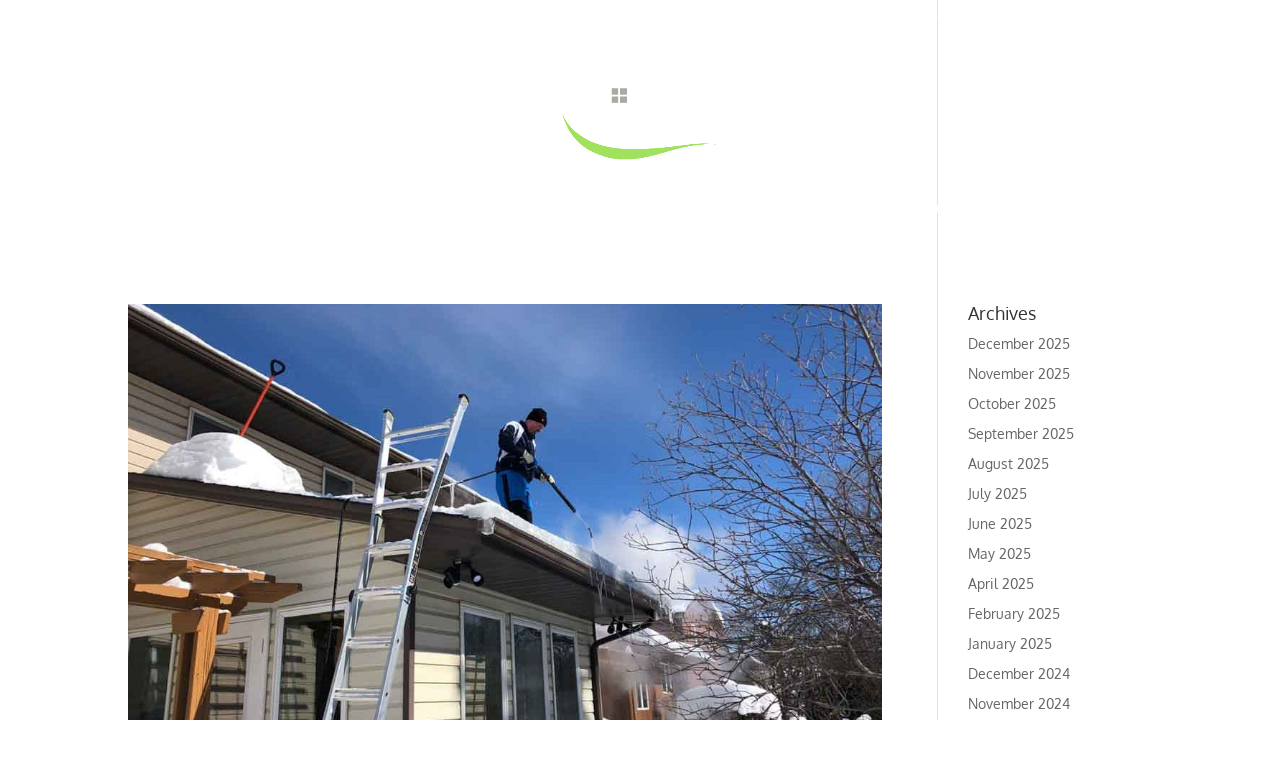

--- FILE ---
content_type: text/html; charset=UTF-8
request_url: https://weathersafeinc.com/tag/roof-collapse/
body_size: 10827
content:
<!DOCTYPE html>
<html lang="en-US">
<head>
	<meta charset="UTF-8" />
<meta http-equiv="X-UA-Compatible" content="IE=edge">
	<link rel="pingback" href="https://weathersafeinc.com/xmlrpc.php" />

	<script type="text/javascript">
		document.documentElement.className = 'js';
	</script>

	<link rel="preconnect" href="https://fonts.gstatic.com" crossorigin /><meta name='robots' content='index, follow, max-image-preview:large, max-snippet:-1, max-video-preview:-1' />
<script type="text/javascript">
			let jqueryParams=[],jQuery=function(r){return jqueryParams=[...jqueryParams,r],jQuery},$=function(r){return jqueryParams=[...jqueryParams,r],$};window.jQuery=jQuery,window.$=jQuery;let customHeadScripts=!1;jQuery.fn=jQuery.prototype={},$.fn=jQuery.prototype={},jQuery.noConflict=function(r){if(window.jQuery)return jQuery=window.jQuery,$=window.jQuery,customHeadScripts=!0,jQuery.noConflict},jQuery.ready=function(r){jqueryParams=[...jqueryParams,r]},$.ready=function(r){jqueryParams=[...jqueryParams,r]},jQuery.load=function(r){jqueryParams=[...jqueryParams,r]},$.load=function(r){jqueryParams=[...jqueryParams,r]},jQuery.fn.ready=function(r){jqueryParams=[...jqueryParams,r]},$.fn.ready=function(r){jqueryParams=[...jqueryParams,r]};</script>
	<!-- This site is optimized with the Yoast SEO plugin v26.7 - https://yoast.com/wordpress/plugins/seo/ -->
	<title>roof collapse Archives - Weathersafe Restoration</title>
	<link rel="canonical" href="https://weathersafeinc.com/tag/roof-collapse/" />
	<meta property="og:locale" content="en_US" />
	<meta property="og:type" content="article" />
	<meta property="og:title" content="roof collapse Archives - Weathersafe Restoration" />
	<meta property="og:url" content="https://weathersafeinc.com/tag/roof-collapse/" />
	<meta property="og:site_name" content="Weathersafe Restoration" />
	<meta name="twitter:card" content="summary_large_image" />
	<script type="application/ld+json" class="yoast-schema-graph">{"@context":"https://schema.org","@graph":[{"@type":"CollectionPage","@id":"https://weathersafeinc.com/tag/roof-collapse/","url":"https://weathersafeinc.com/tag/roof-collapse/","name":"roof collapse Archives - Weathersafe Restoration","isPartOf":{"@id":"https://weathersafeinc.com/#website"},"primaryImageOfPage":{"@id":"https://weathersafeinc.com/tag/roof-collapse/#primaryimage"},"image":{"@id":"https://weathersafeinc.com/tag/roof-collapse/#primaryimage"},"thumbnailUrl":"https://weathersafeinc.com/wp-content/uploads/2021/02/Twin-Cities-Ice-Dam-Removal-1.jpg","breadcrumb":{"@id":"https://weathersafeinc.com/tag/roof-collapse/#breadcrumb"},"inLanguage":"en-US"},{"@type":"ImageObject","inLanguage":"en-US","@id":"https://weathersafeinc.com/tag/roof-collapse/#primaryimage","url":"https://weathersafeinc.com/wp-content/uploads/2021/02/Twin-Cities-Ice-Dam-Removal-1.jpg","contentUrl":"https://weathersafeinc.com/wp-content/uploads/2021/02/Twin-Cities-Ice-Dam-Removal-1.jpg","width":1050,"height":700},{"@type":"BreadcrumbList","@id":"https://weathersafeinc.com/tag/roof-collapse/#breadcrumb","itemListElement":[{"@type":"ListItem","position":1,"name":"Home","item":"https://weathersafeinc.com/"},{"@type":"ListItem","position":2,"name":"roof collapse"}]},{"@type":"WebSite","@id":"https://weathersafeinc.com/#website","url":"https://weathersafeinc.com/","name":"Weathersafe Restoration","description":"","potentialAction":[{"@type":"SearchAction","target":{"@type":"EntryPoint","urlTemplate":"https://weathersafeinc.com/?s={search_term_string}"},"query-input":{"@type":"PropertyValueSpecification","valueRequired":true,"valueName":"search_term_string"}}],"inLanguage":"en-US"}]}</script>
	<!-- / Yoast SEO plugin. -->


<link rel='dns-prefetch' href='//www.googletagmanager.com' />
<link rel="alternate" type="application/rss+xml" title="Weathersafe Restoration &raquo; Feed" href="https://weathersafeinc.com/feed/" />
<link rel="alternate" type="application/rss+xml" title="Weathersafe Restoration &raquo; Comments Feed" href="https://weathersafeinc.com/comments/feed/" />
<link rel="alternate" type="application/rss+xml" title="Weathersafe Restoration &raquo; roof collapse Tag Feed" href="https://weathersafeinc.com/tag/roof-collapse/feed/" />
<meta content="Divi Child Theme v.1.0.0" name="generator"/><link rel='stylesheet' id='wp-block-library-css' href='https://weathersafeinc.com/wp-includes/css/dist/block-library/style.min.css?ver=6.8.3' type='text/css' media='all' />
<style id='wp-block-library-theme-inline-css' type='text/css'>
.wp-block-audio :where(figcaption){color:#555;font-size:13px;text-align:center}.is-dark-theme .wp-block-audio :where(figcaption){color:#ffffffa6}.wp-block-audio{margin:0 0 1em}.wp-block-code{border:1px solid #ccc;border-radius:4px;font-family:Menlo,Consolas,monaco,monospace;padding:.8em 1em}.wp-block-embed :where(figcaption){color:#555;font-size:13px;text-align:center}.is-dark-theme .wp-block-embed :where(figcaption){color:#ffffffa6}.wp-block-embed{margin:0 0 1em}.blocks-gallery-caption{color:#555;font-size:13px;text-align:center}.is-dark-theme .blocks-gallery-caption{color:#ffffffa6}:root :where(.wp-block-image figcaption){color:#555;font-size:13px;text-align:center}.is-dark-theme :root :where(.wp-block-image figcaption){color:#ffffffa6}.wp-block-image{margin:0 0 1em}.wp-block-pullquote{border-bottom:4px solid;border-top:4px solid;color:currentColor;margin-bottom:1.75em}.wp-block-pullquote cite,.wp-block-pullquote footer,.wp-block-pullquote__citation{color:currentColor;font-size:.8125em;font-style:normal;text-transform:uppercase}.wp-block-quote{border-left:.25em solid;margin:0 0 1.75em;padding-left:1em}.wp-block-quote cite,.wp-block-quote footer{color:currentColor;font-size:.8125em;font-style:normal;position:relative}.wp-block-quote:where(.has-text-align-right){border-left:none;border-right:.25em solid;padding-left:0;padding-right:1em}.wp-block-quote:where(.has-text-align-center){border:none;padding-left:0}.wp-block-quote.is-large,.wp-block-quote.is-style-large,.wp-block-quote:where(.is-style-plain){border:none}.wp-block-search .wp-block-search__label{font-weight:700}.wp-block-search__button{border:1px solid #ccc;padding:.375em .625em}:where(.wp-block-group.has-background){padding:1.25em 2.375em}.wp-block-separator.has-css-opacity{opacity:.4}.wp-block-separator{border:none;border-bottom:2px solid;margin-left:auto;margin-right:auto}.wp-block-separator.has-alpha-channel-opacity{opacity:1}.wp-block-separator:not(.is-style-wide):not(.is-style-dots){width:100px}.wp-block-separator.has-background:not(.is-style-dots){border-bottom:none;height:1px}.wp-block-separator.has-background:not(.is-style-wide):not(.is-style-dots){height:2px}.wp-block-table{margin:0 0 1em}.wp-block-table td,.wp-block-table th{word-break:normal}.wp-block-table :where(figcaption){color:#555;font-size:13px;text-align:center}.is-dark-theme .wp-block-table :where(figcaption){color:#ffffffa6}.wp-block-video :where(figcaption){color:#555;font-size:13px;text-align:center}.is-dark-theme .wp-block-video :where(figcaption){color:#ffffffa6}.wp-block-video{margin:0 0 1em}:root :where(.wp-block-template-part.has-background){margin-bottom:0;margin-top:0;padding:1.25em 2.375em}
</style>
<style id='global-styles-inline-css' type='text/css'>
:root{--wp--preset--aspect-ratio--square: 1;--wp--preset--aspect-ratio--4-3: 4/3;--wp--preset--aspect-ratio--3-4: 3/4;--wp--preset--aspect-ratio--3-2: 3/2;--wp--preset--aspect-ratio--2-3: 2/3;--wp--preset--aspect-ratio--16-9: 16/9;--wp--preset--aspect-ratio--9-16: 9/16;--wp--preset--color--black: #000000;--wp--preset--color--cyan-bluish-gray: #abb8c3;--wp--preset--color--white: #ffffff;--wp--preset--color--pale-pink: #f78da7;--wp--preset--color--vivid-red: #cf2e2e;--wp--preset--color--luminous-vivid-orange: #ff6900;--wp--preset--color--luminous-vivid-amber: #fcb900;--wp--preset--color--light-green-cyan: #7bdcb5;--wp--preset--color--vivid-green-cyan: #00d084;--wp--preset--color--pale-cyan-blue: #8ed1fc;--wp--preset--color--vivid-cyan-blue: #0693e3;--wp--preset--color--vivid-purple: #9b51e0;--wp--preset--gradient--vivid-cyan-blue-to-vivid-purple: linear-gradient(135deg,rgba(6,147,227,1) 0%,rgb(155,81,224) 100%);--wp--preset--gradient--light-green-cyan-to-vivid-green-cyan: linear-gradient(135deg,rgb(122,220,180) 0%,rgb(0,208,130) 100%);--wp--preset--gradient--luminous-vivid-amber-to-luminous-vivid-orange: linear-gradient(135deg,rgba(252,185,0,1) 0%,rgba(255,105,0,1) 100%);--wp--preset--gradient--luminous-vivid-orange-to-vivid-red: linear-gradient(135deg,rgba(255,105,0,1) 0%,rgb(207,46,46) 100%);--wp--preset--gradient--very-light-gray-to-cyan-bluish-gray: linear-gradient(135deg,rgb(238,238,238) 0%,rgb(169,184,195) 100%);--wp--preset--gradient--cool-to-warm-spectrum: linear-gradient(135deg,rgb(74,234,220) 0%,rgb(151,120,209) 20%,rgb(207,42,186) 40%,rgb(238,44,130) 60%,rgb(251,105,98) 80%,rgb(254,248,76) 100%);--wp--preset--gradient--blush-light-purple: linear-gradient(135deg,rgb(255,206,236) 0%,rgb(152,150,240) 100%);--wp--preset--gradient--blush-bordeaux: linear-gradient(135deg,rgb(254,205,165) 0%,rgb(254,45,45) 50%,rgb(107,0,62) 100%);--wp--preset--gradient--luminous-dusk: linear-gradient(135deg,rgb(255,203,112) 0%,rgb(199,81,192) 50%,rgb(65,88,208) 100%);--wp--preset--gradient--pale-ocean: linear-gradient(135deg,rgb(255,245,203) 0%,rgb(182,227,212) 50%,rgb(51,167,181) 100%);--wp--preset--gradient--electric-grass: linear-gradient(135deg,rgb(202,248,128) 0%,rgb(113,206,126) 100%);--wp--preset--gradient--midnight: linear-gradient(135deg,rgb(2,3,129) 0%,rgb(40,116,252) 100%);--wp--preset--font-size--small: 13px;--wp--preset--font-size--medium: 20px;--wp--preset--font-size--large: 36px;--wp--preset--font-size--x-large: 42px;--wp--preset--spacing--20: 0.44rem;--wp--preset--spacing--30: 0.67rem;--wp--preset--spacing--40: 1rem;--wp--preset--spacing--50: 1.5rem;--wp--preset--spacing--60: 2.25rem;--wp--preset--spacing--70: 3.38rem;--wp--preset--spacing--80: 5.06rem;--wp--preset--shadow--natural: 6px 6px 9px rgba(0, 0, 0, 0.2);--wp--preset--shadow--deep: 12px 12px 50px rgba(0, 0, 0, 0.4);--wp--preset--shadow--sharp: 6px 6px 0px rgba(0, 0, 0, 0.2);--wp--preset--shadow--outlined: 6px 6px 0px -3px rgba(255, 255, 255, 1), 6px 6px rgba(0, 0, 0, 1);--wp--preset--shadow--crisp: 6px 6px 0px rgba(0, 0, 0, 1);}:root { --wp--style--global--content-size: 823px;--wp--style--global--wide-size: 1080px; }:where(body) { margin: 0; }.wp-site-blocks > .alignleft { float: left; margin-right: 2em; }.wp-site-blocks > .alignright { float: right; margin-left: 2em; }.wp-site-blocks > .aligncenter { justify-content: center; margin-left: auto; margin-right: auto; }:where(.is-layout-flex){gap: 0.5em;}:where(.is-layout-grid){gap: 0.5em;}.is-layout-flow > .alignleft{float: left;margin-inline-start: 0;margin-inline-end: 2em;}.is-layout-flow > .alignright{float: right;margin-inline-start: 2em;margin-inline-end: 0;}.is-layout-flow > .aligncenter{margin-left: auto !important;margin-right: auto !important;}.is-layout-constrained > .alignleft{float: left;margin-inline-start: 0;margin-inline-end: 2em;}.is-layout-constrained > .alignright{float: right;margin-inline-start: 2em;margin-inline-end: 0;}.is-layout-constrained > .aligncenter{margin-left: auto !important;margin-right: auto !important;}.is-layout-constrained > :where(:not(.alignleft):not(.alignright):not(.alignfull)){max-width: var(--wp--style--global--content-size);margin-left: auto !important;margin-right: auto !important;}.is-layout-constrained > .alignwide{max-width: var(--wp--style--global--wide-size);}body .is-layout-flex{display: flex;}.is-layout-flex{flex-wrap: wrap;align-items: center;}.is-layout-flex > :is(*, div){margin: 0;}body .is-layout-grid{display: grid;}.is-layout-grid > :is(*, div){margin: 0;}body{padding-top: 0px;padding-right: 0px;padding-bottom: 0px;padding-left: 0px;}:root :where(.wp-element-button, .wp-block-button__link){background-color: #32373c;border-width: 0;color: #fff;font-family: inherit;font-size: inherit;line-height: inherit;padding: calc(0.667em + 2px) calc(1.333em + 2px);text-decoration: none;}.has-black-color{color: var(--wp--preset--color--black) !important;}.has-cyan-bluish-gray-color{color: var(--wp--preset--color--cyan-bluish-gray) !important;}.has-white-color{color: var(--wp--preset--color--white) !important;}.has-pale-pink-color{color: var(--wp--preset--color--pale-pink) !important;}.has-vivid-red-color{color: var(--wp--preset--color--vivid-red) !important;}.has-luminous-vivid-orange-color{color: var(--wp--preset--color--luminous-vivid-orange) !important;}.has-luminous-vivid-amber-color{color: var(--wp--preset--color--luminous-vivid-amber) !important;}.has-light-green-cyan-color{color: var(--wp--preset--color--light-green-cyan) !important;}.has-vivid-green-cyan-color{color: var(--wp--preset--color--vivid-green-cyan) !important;}.has-pale-cyan-blue-color{color: var(--wp--preset--color--pale-cyan-blue) !important;}.has-vivid-cyan-blue-color{color: var(--wp--preset--color--vivid-cyan-blue) !important;}.has-vivid-purple-color{color: var(--wp--preset--color--vivid-purple) !important;}.has-black-background-color{background-color: var(--wp--preset--color--black) !important;}.has-cyan-bluish-gray-background-color{background-color: var(--wp--preset--color--cyan-bluish-gray) !important;}.has-white-background-color{background-color: var(--wp--preset--color--white) !important;}.has-pale-pink-background-color{background-color: var(--wp--preset--color--pale-pink) !important;}.has-vivid-red-background-color{background-color: var(--wp--preset--color--vivid-red) !important;}.has-luminous-vivid-orange-background-color{background-color: var(--wp--preset--color--luminous-vivid-orange) !important;}.has-luminous-vivid-amber-background-color{background-color: var(--wp--preset--color--luminous-vivid-amber) !important;}.has-light-green-cyan-background-color{background-color: var(--wp--preset--color--light-green-cyan) !important;}.has-vivid-green-cyan-background-color{background-color: var(--wp--preset--color--vivid-green-cyan) !important;}.has-pale-cyan-blue-background-color{background-color: var(--wp--preset--color--pale-cyan-blue) !important;}.has-vivid-cyan-blue-background-color{background-color: var(--wp--preset--color--vivid-cyan-blue) !important;}.has-vivid-purple-background-color{background-color: var(--wp--preset--color--vivid-purple) !important;}.has-black-border-color{border-color: var(--wp--preset--color--black) !important;}.has-cyan-bluish-gray-border-color{border-color: var(--wp--preset--color--cyan-bluish-gray) !important;}.has-white-border-color{border-color: var(--wp--preset--color--white) !important;}.has-pale-pink-border-color{border-color: var(--wp--preset--color--pale-pink) !important;}.has-vivid-red-border-color{border-color: var(--wp--preset--color--vivid-red) !important;}.has-luminous-vivid-orange-border-color{border-color: var(--wp--preset--color--luminous-vivid-orange) !important;}.has-luminous-vivid-amber-border-color{border-color: var(--wp--preset--color--luminous-vivid-amber) !important;}.has-light-green-cyan-border-color{border-color: var(--wp--preset--color--light-green-cyan) !important;}.has-vivid-green-cyan-border-color{border-color: var(--wp--preset--color--vivid-green-cyan) !important;}.has-pale-cyan-blue-border-color{border-color: var(--wp--preset--color--pale-cyan-blue) !important;}.has-vivid-cyan-blue-border-color{border-color: var(--wp--preset--color--vivid-cyan-blue) !important;}.has-vivid-purple-border-color{border-color: var(--wp--preset--color--vivid-purple) !important;}.has-vivid-cyan-blue-to-vivid-purple-gradient-background{background: var(--wp--preset--gradient--vivid-cyan-blue-to-vivid-purple) !important;}.has-light-green-cyan-to-vivid-green-cyan-gradient-background{background: var(--wp--preset--gradient--light-green-cyan-to-vivid-green-cyan) !important;}.has-luminous-vivid-amber-to-luminous-vivid-orange-gradient-background{background: var(--wp--preset--gradient--luminous-vivid-amber-to-luminous-vivid-orange) !important;}.has-luminous-vivid-orange-to-vivid-red-gradient-background{background: var(--wp--preset--gradient--luminous-vivid-orange-to-vivid-red) !important;}.has-very-light-gray-to-cyan-bluish-gray-gradient-background{background: var(--wp--preset--gradient--very-light-gray-to-cyan-bluish-gray) !important;}.has-cool-to-warm-spectrum-gradient-background{background: var(--wp--preset--gradient--cool-to-warm-spectrum) !important;}.has-blush-light-purple-gradient-background{background: var(--wp--preset--gradient--blush-light-purple) !important;}.has-blush-bordeaux-gradient-background{background: var(--wp--preset--gradient--blush-bordeaux) !important;}.has-luminous-dusk-gradient-background{background: var(--wp--preset--gradient--luminous-dusk) !important;}.has-pale-ocean-gradient-background{background: var(--wp--preset--gradient--pale-ocean) !important;}.has-electric-grass-gradient-background{background: var(--wp--preset--gradient--electric-grass) !important;}.has-midnight-gradient-background{background: var(--wp--preset--gradient--midnight) !important;}.has-small-font-size{font-size: var(--wp--preset--font-size--small) !important;}.has-medium-font-size{font-size: var(--wp--preset--font-size--medium) !important;}.has-large-font-size{font-size: var(--wp--preset--font-size--large) !important;}.has-x-large-font-size{font-size: var(--wp--preset--font-size--x-large) !important;}
:where(.wp-block-post-template.is-layout-flex){gap: 1.25em;}:where(.wp-block-post-template.is-layout-grid){gap: 1.25em;}
:where(.wp-block-columns.is-layout-flex){gap: 2em;}:where(.wp-block-columns.is-layout-grid){gap: 2em;}
:root :where(.wp-block-pullquote){font-size: 1.5em;line-height: 1.6;}
</style>
<link rel='stylesheet' id='wp-components-css' href='https://weathersafeinc.com/wp-includes/css/dist/components/style.min.css?ver=6.8.3' type='text/css' media='all' />
<link rel='stylesheet' id='godaddy-styles-css' href='https://weathersafeinc.com/wp-content/mu-plugins/vendor/wpex/godaddy-launch/includes/Dependencies/GoDaddy/Styles/build/latest.css?ver=2.0.2' type='text/css' media='all' />
<link rel='stylesheet' id='wprevpro_w3-css' href='https://weathersafeinc.com/wp-content/plugins/wp-review-slider-pro/public/css/wprevpro_w3_min.css?ver=12.3.9_1' type='text/css' media='all' />
<link rel='stylesheet' id='divi-style-parent-css' href='https://weathersafeinc.com/wp-content/themes/Divi/style-static.min.css?ver=4.27.5' type='text/css' media='all' />
<link rel='stylesheet' id='divi-style-css' href='https://weathersafeinc.com/wp-content/themes/Divi-Child/style.css?ver=4.27.5' type='text/css' media='all' />
<script type="text/javascript" src="https://weathersafeinc.com/wp-includes/js/jquery/jquery.min.js?ver=3.7.1" id="jquery-core-js"></script>
<script type="text/javascript" src="https://weathersafeinc.com/wp-includes/js/jquery/jquery-migrate.min.js?ver=3.4.1" id="jquery-migrate-js"></script>
<script type="text/javascript" id="jquery-js-after">
/* <![CDATA[ */
jqueryParams.length&&$.each(jqueryParams,function(e,r){if("function"==typeof r){var n=String(r);n.replace("$","jQuery");var a=new Function("return "+n)();$(document).ready(a)}});
/* ]]> */
</script>

<!-- Google tag (gtag.js) snippet added by Site Kit -->
<!-- Google Analytics snippet added by Site Kit -->
<script type="text/javascript" src="https://www.googletagmanager.com/gtag/js?id=G-TTYFK04536" id="google_gtagjs-js" async></script>
<script type="text/javascript" id="google_gtagjs-js-after">
/* <![CDATA[ */
window.dataLayer = window.dataLayer || [];function gtag(){dataLayer.push(arguments);}
gtag("set","linker",{"domains":["weathersafeinc.com"]});
gtag("js", new Date());
gtag("set", "developer_id.dZTNiMT", true);
gtag("config", "G-TTYFK04536");
/* ]]> */
</script>
<script type="text/javascript" src="https://weathersafeinc.com/wp-content/plugins/wp-review-slider-pro/public/js/wprs-slick.min.js?ver=12.3.9_1" id="wp-review-slider-pro_slick-min-js"></script>
<script type="text/javascript" src="https://weathersafeinc.com/wp-content/plugins/wp-review-slider-pro/public/js/wprs-combined.min.js?ver=12.3.9_1" id="wp-review-slider-pro_unslider_comb-min-js"></script>
<script type="text/javascript" id="wp-review-slider-pro_plublic-min-js-extra">
/* <![CDATA[ */
var wprevpublicjs_script_vars = {"wpfb_nonce":"891222f74c","wpfb_ajaxurl":"https:\/\/weathersafeinc.com\/wp-admin\/admin-ajax.php","wprevpluginsurl":"https:\/\/weathersafeinc.com\/wp-content\/plugins\/wp-review-slider-pro","page_id":"35"};
/* ]]> */
</script>
<script type="text/javascript" src="https://weathersafeinc.com/wp-content/plugins/wp-review-slider-pro/public/js/wprev-public.min.js?ver=12.3.9_1" id="wp-review-slider-pro_plublic-min-js"></script>
<link rel="https://api.w.org/" href="https://weathersafeinc.com/wp-json/" /><link rel="alternate" title="JSON" type="application/json" href="https://weathersafeinc.com/wp-json/wp/v2/tags/35" /><link rel="EditURI" type="application/rsd+xml" title="RSD" href="https://weathersafeinc.com/xmlrpc.php?rsd" />
<meta name="generator" content="WordPress 6.8.3" />
<meta name="generator" content="Site Kit by Google 1.168.0" /><meta name="viewport" content="width=device-width, initial-scale=1.0, maximum-scale=1.0, user-scalable=0" /><style type="text/css" id="custom-background-css">
body.custom-background { background-color: #ffffff; }
</style>
	<!-- Google Tag Manager -->
<script>(function(w,d,s,l,i){w[l]=w[l]||[];w[l].push({'gtm.start':
new Date().getTime(),event:'gtm.js'});var f=d.getElementsByTagName(s)[0],
j=d.createElement(s),dl=l!='dataLayer'?'&l='+l:'';j.async=true;j.src=
'https://www.googletagmanager.com/gtm.js?id='+i+dl;f.parentNode.insertBefore(j,f);
})(window,document,'script','dataLayer','GTM-PDFBJWR');</script>
<!-- End Google Tag Manager -->

<!-- Google tag (gtag.js) -->
<script async src="https://www.googletagmanager.com/gtag/js?id=G-Y00S0D9NX7"></script>
<script>
  window.dataLayer = window.dataLayer || [];
  function gtag(){dataLayer.push(arguments);}
  gtag('js', new Date());

  gtag('config', 'G-Y00S0D9NX7');
</script>
<link rel="icon" href="https://weathersafeinc.com/wp-content/uploads/2024/06/cropped-Weathersafe_2022IconLogo-32x32.jpg" sizes="32x32" />
<link rel="icon" href="https://weathersafeinc.com/wp-content/uploads/2024/06/cropped-Weathersafe_2022IconLogo-192x192.jpg" sizes="192x192" />
<link rel="apple-touch-icon" href="https://weathersafeinc.com/wp-content/uploads/2024/06/cropped-Weathersafe_2022IconLogo-180x180.jpg" />
<meta name="msapplication-TileImage" content="https://weathersafeinc.com/wp-content/uploads/2024/06/cropped-Weathersafe_2022IconLogo-270x270.jpg" />
<link rel="stylesheet" id="et-divi-customizer-global-cached-inline-styles" href="https://weathersafeinc.com/wp-content/et-cache/global/et-divi-customizer-global.min.css?ver=1765989353" /></head>
<body data-rsssl=1 class="archive tag tag-roof-collapse tag-35 custom-background wp-theme-Divi wp-child-theme-Divi-Child et_pb_button_helper_class et_transparent_nav et_fullwidth_nav et_fullwidth_secondary_nav et_fixed_nav et_show_nav et_secondary_nav_enabled et_primary_nav_dropdown_animation_slide et_secondary_nav_dropdown_animation_fade et_header_style_centered et_pb_footer_columns6 et_cover_background et_pb_gutter osx et_pb_gutters3 et_smooth_scroll et_right_sidebar et_divi_theme et-db">
	<div id="page-container">

					<div id="top-header">
			<div class="container clearfix">

			
				<div id="et-secondary-menu">
				<ul class="et-social-icons">

	<li class="et-social-icon et-social-facebook">
		<a href="https://www.facebook.com/weathersaferestorationinc/" class="icon">
			<span>Facebook</span>
		</a>
	</li>
	<li class="et-social-icon et-social-twitter">
		<a href="https://twitter.com/WeathersafeInc" class="icon">
			<span>X</span>
		</a>
	</li>
	<li class="et-social-icon et-social-instagram">
		<a href="https://www.instagram.com/weathersaferestorationinc/" class="icon">
			<span>Instagram</span>
		</a>
	</li>

</ul><ul id="et-secondary-nav" class="menu"><li class="menu-item menu-item-type-custom menu-item-object-custom menu-item-133"><a href="tel:651-528-6219">East Metro: (651)528-6219</a></li>
<li class="menu-item menu-item-type-custom menu-item-object-custom menu-item-134"><a href="tel:952-229-4577">West Metro: (952)229-4577</a></li>
<li class="menu-item menu-item-type-custom menu-item-object-custom menu-item-135"><a href="tel:715-808-0810">Wisconsin: (715)808-0810</a></li>
</ul>				</div>

			</div>
		</div>
		
	
			<header id="main-header" data-height-onload="164">
			<div class="container clearfix et_menu_container">
							<div class="logo_container">
					<span class="logo_helper"></span>
					<a href="https://weathersafeinc.com/">
						<img src="https://weathersafeinc.com/wp-content/uploads/2024/08/Weathersafe_LogoTM_White.png" width="800" height="499" alt="Weathersafe Restoration" id="logo" data-height-percentage="64" />
					</a>
				</div>
							<div id="et-top-navigation" data-height="164" data-fixed-height="52">
											<nav id="top-menu-nav">
						<ul id="top-menu" class="nav"><li id="menu-item-1209" class="menu-item menu-item-type-post_type menu-item-object-page menu-item-home menu-item-1209"><a href="https://weathersafeinc.com/">Home</a></li>
<li id="menu-item-115" class="menu-item menu-item-type-post_type menu-item-object-page menu-item-has-children menu-item-115"><a href="https://weathersafeinc.com/about-us/">About</a>
<ul class="sub-menu">
	<li id="menu-item-2442" class="menu-item menu-item-type-post_type menu-item-object-page menu-item-2442"><a href="https://weathersafeinc.com/woodbury-mn/">Woodbury, MN</a></li>
	<li id="menu-item-2777" class="menu-item menu-item-type-post_type menu-item-object-page menu-item-2777"><a href="https://weathersafeinc.com/eau-claire-wi/">Eau Claire, WI</a></li>
	<li id="menu-item-2444" class="menu-item menu-item-type-post_type menu-item-object-page menu-item-2444"><a href="https://weathersafeinc.com/hudson-wi/">Hudson, WI</a></li>
	<li id="menu-item-2443" class="menu-item menu-item-type-post_type menu-item-object-page menu-item-2443"><a href="https://weathersafeinc.com/shakopee-mn/">Shakopee, MN</a></li>
	<li id="menu-item-2668" class="menu-item menu-item-type-post_type menu-item-object-page menu-item-2668"><a href="https://weathersafeinc.com/our-mission/">Our Mission</a></li>
	<li id="menu-item-2744" class="menu-item menu-item-type-post_type menu-item-object-page menu-item-2744"><a href="https://weathersafeinc.com/brava-roofing-tile/">Brava Roofing Tile</a></li>
</ul>
</li>
<li id="menu-item-99" class="menu-item menu-item-type-post_type menu-item-object-page menu-item-has-children menu-item-99"><a href="https://weathersafeinc.com/residential-exterior-contractor/">Residential</a>
<ul class="sub-menu">
	<li id="menu-item-103" class="menu-item menu-item-type-post_type menu-item-object-page menu-item-103"><a href="https://weathersafeinc.com/roofing-repair-replacement-contractor/">Roofing Repair &#038; Replacement Specialists</a></li>
	<li id="menu-item-104" class="menu-item menu-item-type-post_type menu-item-object-page menu-item-104"><a href="https://weathersafeinc.com/siding-installation-repair/">Siding Installation &#038; Repair</a></li>
	<li id="menu-item-95" class="menu-item menu-item-type-post_type menu-item-object-page menu-item-95"><a href="https://weathersafeinc.com/professional-gutter-installation/">Professional Gutter Installation</a></li>
	<li id="menu-item-100" class="menu-item menu-item-type-post_type menu-item-object-page menu-item-100"><a href="https://weathersafeinc.com/residential-window-replacement/">Residential Window Replacement</a></li>
</ul>
</li>
<li id="menu-item-87" class="menu-item menu-item-type-post_type menu-item-object-page menu-item-has-children menu-item-87"><a href="https://weathersafeinc.com/commercial-roofing/">Commercial</a>
<ul class="sub-menu">
	<li id="menu-item-1231" class="menu-item menu-item-type-post_type menu-item-object-page menu-item-1231"><a href="https://weathersafeinc.com/pvc-single-ply/">PVC Single-Ply</a></li>
	<li id="menu-item-1229" class="menu-item menu-item-type-post_type menu-item-object-page menu-item-1229"><a href="https://weathersafeinc.com/epdm/">EPDM</a></li>
	<li id="menu-item-1230" class="menu-item menu-item-type-post_type menu-item-object-page menu-item-1230"><a href="https://weathersafeinc.com/tpo/">TPO</a></li>
</ul>
</li>
<li id="menu-item-1782" class="menu-item menu-item-type-post_type menu-item-object-page menu-item-1782"><a href="https://weathersafeinc.com/multi-family/">Multi-Family</a></li>
<li id="menu-item-105" class="menu-item menu-item-type-post_type menu-item-object-page menu-item-has-children menu-item-105"><a href="https://weathersafeinc.com/storm-damage/">Storm Damage</a>
<ul class="sub-menu">
	<li id="menu-item-109" class="menu-item menu-item-type-post_type menu-item-object-page menu-item-109"><a href="https://weathersafeinc.com/wind-hail-damage/">Wind &#038; Hail Damage</a></li>
	<li id="menu-item-93" class="menu-item menu-item-type-post_type menu-item-object-page menu-item-93"><a href="https://weathersafeinc.com/ice-dam-removal/">Ice Dam Removal</a></li>
	<li id="menu-item-94" class="menu-item menu-item-type-post_type menu-item-object-page menu-item-94"><a href="https://weathersafeinc.com/insurance-claim-assistance/">Insurance Claim Assistance</a></li>
	<li id="menu-item-1377" class="menu-item menu-item-type-post_type menu-item-object-page menu-item-1377"><a href="https://weathersafeinc.com/weathersafe-storm-monitoring/">Weathersafe Monitoring</a></li>
</ul>
</li>
<li id="menu-item-2672" class="menu-item menu-item-type-custom menu-item-object-custom menu-item-2672"><a href="http://solarsafeinc.com">Solar Shingles</a></li>
<li id="menu-item-569" class="menu-item menu-item-type-custom menu-item-object-custom menu-item-has-children menu-item-569"><a href="#">Resources</a>
<ul class="sub-menu">
	<li id="menu-item-107" class="menu-item menu-item-type-post_type menu-item-object-page menu-item-107"><a href="https://weathersafeinc.com/view-work/">View Our Work</a></li>
	<li id="menu-item-102" class="menu-item menu-item-type-post_type menu-item-object-page menu-item-102"><a href="https://weathersafeinc.com/reviews-and-testimonials/">Reviews and Testimonials</a></li>
	<li id="menu-item-89" class="menu-item menu-item-type-post_type menu-item-object-page menu-item-89"><a href="https://weathersafeinc.com/drone-coverage/">Drone Coverage</a></li>
	<li id="menu-item-108" class="menu-item menu-item-type-post_type menu-item-object-page menu-item-108"><a href="https://weathersafeinc.com/weathersafe-blog/">Weathersafe Blog</a></li>
	<li id="menu-item-90" class="menu-item menu-item-type-post_type menu-item-object-page menu-item-90"><a href="https://weathersafeinc.com/employment/">Employment Opportunities</a></li>
</ul>
</li>
<li id="menu-item-2842" class="menu-item menu-item-type-post_type menu-item-object-page menu-item-2842"><a href="https://weathersafeinc.com/visualizer/">Visualizer</a></li>
<li id="menu-item-518" class="contactbutton menu-item menu-item-type-post_type menu-item-object-page menu-item-has-children menu-item-518"><a href="https://weathersafeinc.com/contact/">Contact</a>
<ul class="sub-menu">
	<li id="menu-item-1293" class="menu-item menu-item-type-post_type menu-item-object-page menu-item-1293"><a href="https://weathersafeinc.com/report-storm-damage/">Report Storm Damage</a></li>
	<li id="menu-item-1294" class="menu-item menu-item-type-post_type menu-item-object-page menu-item-1294"><a href="https://weathersafeinc.com/request-free-estimate/">Request Free Estimate</a></li>
</ul>
</li>
</ul>						</nav>
					
					
					
					
					<div id="et_mobile_nav_menu">
				<div class="mobile_nav closed">
					<span class="select_page">Select Page</span>
					<span class="mobile_menu_bar mobile_menu_bar_toggle"></span>
				</div>
			</div>				</div> <!-- #et-top-navigation -->
			</div> <!-- .container -->
					</header> <!-- #main-header -->
			<div id="et-main-area">
	
<div id="main-content">
	<div class="container">
		<div id="content-area" class="clearfix">
			<div id="left-area">
		
					<article id="post-955" class="et_pb_post post-955 post type-post status-publish format-standard has-post-thumbnail hentry category-ice-dams category-roof-repair tag-ice-dam tag-ice-dam-prevention tag-roof-collapse tag-roof-rake tag-roof-snow-removal tag-snow-on-the-roof">

											<a class="entry-featured-image-url" href="https://weathersafeinc.com/ice-dams/should-i-remove-the-snow-from-my-roof/">
								<img src="https://weathersafeinc.com/wp-content/uploads/2021/02/Twin-Cities-Ice-Dam-Removal-1-1050x675.jpg" alt="Should I Remove the Snow from My Roof?" class="" width="1080" height="675" srcset="https://weathersafeinc.com/wp-content/uploads/2021/02/Twin-Cities-Ice-Dam-Removal-1-1050x675.jpg 1080w, https://weathersafeinc.com/wp-content/uploads/2021/02/Twin-Cities-Ice-Dam-Removal-1-980x653.jpg 980w, https://weathersafeinc.com/wp-content/uploads/2021/02/Twin-Cities-Ice-Dam-Removal-1-480x320.jpg 480w" sizes="(min-width: 0px) and (max-width: 480px) 480px, (min-width: 481px) and (max-width: 980px) 980px, (min-width: 981px) 1080px, 100vw" />							</a>
					
															<h2 class="entry-title"><a href="https://weathersafeinc.com/ice-dams/should-i-remove-the-snow-from-my-roof/">Should I Remove the Snow from My Roof?</a></h2>
					
					<p class="post-meta"> by <span class="author vcard"><a href="https://weathersafeinc.com/author/mchamberlain/" title="Posts by mchamberlain" rel="author">mchamberlain</a></span> | <span class="published">Jan 21, 2021</span> | <a href="https://weathersafeinc.com/category/ice-dams/" rel="category tag">Ice Dams</a>, <a href="https://weathersafeinc.com/category/roof-repair/" rel="category tag">Roof Repair</a></p>Whether you’re a first-time homebuyer, or you’re used to living in warmer climates during the winter months, snow removal may not be at the top of your mind. In fact, you might not even realize that this falling fluff often causes thousands of dollars of repair. We’re...				
					</article>
			
					<article id="post-960" class="et_pb_post post-960 post type-post status-publish format-standard has-post-thumbnail hentry category-roof-repair tag-algae tag-attic tag-roof tag-roof-collapse tag-roofing tag-seams tag-shingles">

											<a class="entry-featured-image-url" href="https://weathersafeinc.com/roof-repair/when-and-when-not-to-hire-a-roofing-contractor/">
								<img src="https://weathersafeinc.com/wp-content/uploads/2021/02/Roof-of-home-768x366-1.jpg" alt="When and When Not to Hire a Roofing Contractor?" class="" width="1080" height="675" srcset="https://weathersafeinc.com/wp-content/uploads/2021/02/Roof-of-home-768x366-1.jpg 1080w, https://weathersafeinc.com/wp-content/uploads/2021/02/Roof-of-home-768x366-1-480x229.jpg 480w" sizes="(min-width: 0px) and (max-width: 480px) 480px, (min-width: 481px) 1080px, 100vw" />							</a>
					
															<h2 class="entry-title"><a href="https://weathersafeinc.com/roof-repair/when-and-when-not-to-hire-a-roofing-contractor/">When and When Not to Hire a Roofing Contractor?</a></h2>
					
					<p class="post-meta"> by <span class="author vcard"><a href="https://weathersafeinc.com/author/mchamberlain/" title="Posts by mchamberlain" rel="author">mchamberlain</a></span> | <span class="published">Jul 16, 2020</span> | <a href="https://weathersafeinc.com/category/roof-repair/" rel="category tag">Roof Repair</a></p>&nbsp; The roof over your head is arguably the most essential aspect of any home. It protects you, your valuables, and your investments from water and other types of damage that can create long-term issues. It’s an investment that not only matters—it also lasts. Most...				
					</article>
			<div class="pagination clearfix">
	<div class="alignleft"></div>
	<div class="alignright"></div>
</div>			</div>

				<div id="sidebar">
		<div id="archives-3" class="et_pb_widget widget_archive"><h4 class="widgettitle">Archives</h4>
			<ul>
					<li><a href='https://weathersafeinc.com/2025/12/'>December 2025</a></li>
	<li><a href='https://weathersafeinc.com/2025/11/'>November 2025</a></li>
	<li><a href='https://weathersafeinc.com/2025/10/'>October 2025</a></li>
	<li><a href='https://weathersafeinc.com/2025/09/'>September 2025</a></li>
	<li><a href='https://weathersafeinc.com/2025/08/'>August 2025</a></li>
	<li><a href='https://weathersafeinc.com/2025/07/'>July 2025</a></li>
	<li><a href='https://weathersafeinc.com/2025/06/'>June 2025</a></li>
	<li><a href='https://weathersafeinc.com/2025/05/'>May 2025</a></li>
	<li><a href='https://weathersafeinc.com/2025/04/'>April 2025</a></li>
	<li><a href='https://weathersafeinc.com/2025/02/'>February 2025</a></li>
	<li><a href='https://weathersafeinc.com/2025/01/'>January 2025</a></li>
	<li><a href='https://weathersafeinc.com/2024/12/'>December 2024</a></li>
	<li><a href='https://weathersafeinc.com/2024/11/'>November 2024</a></li>
	<li><a href='https://weathersafeinc.com/2024/09/'>September 2024</a></li>
	<li><a href='https://weathersafeinc.com/2024/08/'>August 2024</a></li>
	<li><a href='https://weathersafeinc.com/2024/07/'>July 2024</a></li>
	<li><a href='https://weathersafeinc.com/2024/06/'>June 2024</a></li>
	<li><a href='https://weathersafeinc.com/2024/05/'>May 2024</a></li>
	<li><a href='https://weathersafeinc.com/2024/04/'>April 2024</a></li>
	<li><a href='https://weathersafeinc.com/2024/03/'>March 2024</a></li>
	<li><a href='https://weathersafeinc.com/2024/02/'>February 2024</a></li>
	<li><a href='https://weathersafeinc.com/2024/01/'>January 2024</a></li>
	<li><a href='https://weathersafeinc.com/2023/12/'>December 2023</a></li>
	<li><a href='https://weathersafeinc.com/2023/11/'>November 2023</a></li>
	<li><a href='https://weathersafeinc.com/2023/10/'>October 2023</a></li>
	<li><a href='https://weathersafeinc.com/2023/09/'>September 2023</a></li>
	<li><a href='https://weathersafeinc.com/2023/08/'>August 2023</a></li>
	<li><a href='https://weathersafeinc.com/2023/07/'>July 2023</a></li>
	<li><a href='https://weathersafeinc.com/2023/05/'>May 2023</a></li>
	<li><a href='https://weathersafeinc.com/2023/04/'>April 2023</a></li>
	<li><a href='https://weathersafeinc.com/2023/03/'>March 2023</a></li>
	<li><a href='https://weathersafeinc.com/2023/02/'>February 2023</a></li>
	<li><a href='https://weathersafeinc.com/2023/01/'>January 2023</a></li>
	<li><a href='https://weathersafeinc.com/2022/12/'>December 2022</a></li>
	<li><a href='https://weathersafeinc.com/2022/11/'>November 2022</a></li>
	<li><a href='https://weathersafeinc.com/2022/10/'>October 2022</a></li>
	<li><a href='https://weathersafeinc.com/2022/09/'>September 2022</a></li>
	<li><a href='https://weathersafeinc.com/2022/08/'>August 2022</a></li>
	<li><a href='https://weathersafeinc.com/2022/07/'>July 2022</a></li>
	<li><a href='https://weathersafeinc.com/2022/06/'>June 2022</a></li>
	<li><a href='https://weathersafeinc.com/2022/05/'>May 2022</a></li>
	<li><a href='https://weathersafeinc.com/2022/04/'>April 2022</a></li>
	<li><a href='https://weathersafeinc.com/2022/03/'>March 2022</a></li>
	<li><a href='https://weathersafeinc.com/2022/02/'>February 2022</a></li>
	<li><a href='https://weathersafeinc.com/2022/01/'>January 2022</a></li>
	<li><a href='https://weathersafeinc.com/2021/12/'>December 2021</a></li>
	<li><a href='https://weathersafeinc.com/2021/11/'>November 2021</a></li>
	<li><a href='https://weathersafeinc.com/2021/10/'>October 2021</a></li>
	<li><a href='https://weathersafeinc.com/2021/09/'>September 2021</a></li>
	<li><a href='https://weathersafeinc.com/2021/08/'>August 2021</a></li>
	<li><a href='https://weathersafeinc.com/2021/07/'>July 2021</a></li>
	<li><a href='https://weathersafeinc.com/2021/06/'>June 2021</a></li>
	<li><a href='https://weathersafeinc.com/2021/05/'>May 2021</a></li>
	<li><a href='https://weathersafeinc.com/2021/04/'>April 2021</a></li>
	<li><a href='https://weathersafeinc.com/2021/03/'>March 2021</a></li>
	<li><a href='https://weathersafeinc.com/2021/02/'>February 2021</a></li>
	<li><a href='https://weathersafeinc.com/2021/01/'>January 2021</a></li>
	<li><a href='https://weathersafeinc.com/2020/12/'>December 2020</a></li>
	<li><a href='https://weathersafeinc.com/2020/10/'>October 2020</a></li>
	<li><a href='https://weathersafeinc.com/2020/09/'>September 2020</a></li>
	<li><a href='https://weathersafeinc.com/2020/08/'>August 2020</a></li>
	<li><a href='https://weathersafeinc.com/2020/07/'>July 2020</a></li>
			</ul>

			</div><div id="categories-3" class="et_pb_widget widget_categories"><h4 class="widgettitle">Categories</h4>
			<ul>
					<li class="cat-item cat-item-181"><a href="https://weathersafeinc.com/category/awards/">Awards</a> (2)
</li>
	<li class="cat-item cat-item-71"><a href="https://weathersafeinc.com/category/gutters/">Gutters</a> (2)
</li>
	<li class="cat-item cat-item-86"><a href="https://weathersafeinc.com/category/ice-dams/">Ice Dams</a> (7)
</li>
	<li class="cat-item cat-item-151"><a href="https://weathersafeinc.com/category/multi-family/">Multi-Family</a> (2)
</li>
	<li class="cat-item cat-item-11"><a href="https://weathersafeinc.com/category/roof-repair/">Roof Repair</a> (29)
</li>
	<li class="cat-item cat-item-92"><a href="https://weathersafeinc.com/category/roofing/">Roofing</a> (31)
</li>
	<li class="cat-item cat-item-118"><a href="https://weathersafeinc.com/category/siding/">Siding</a> (13)
</li>
	<li class="cat-item cat-item-91"><a href="https://weathersafeinc.com/category/siding-repair/">Siding Repair</a> (10)
</li>
	<li class="cat-item cat-item-279"><a href="https://weathersafeinc.com/category/solar-shingles/">Solar Shingles</a> (1)
</li>
	<li class="cat-item cat-item-48"><a href="https://weathersafeinc.com/category/storm-damage/">Storm Damage</a> (18)
</li>
	<li class="cat-item cat-item-1"><a href="https://weathersafeinc.com/category/uncategorized/">Uncategorized</a> (1)
</li>
	<li class="cat-item cat-item-18"><a href="https://weathersafeinc.com/category/weather/">Weather</a> (18)
</li>
	<li class="cat-item cat-item-26"><a href="https://weathersafeinc.com/category/windows/">Windows</a> (7)
</li>
			</ul>

			</div>	</div>
		</div>
	</div>
</div>


			<footer id="main-footer">
				
<div class="container">
	<div id="footer-widgets" class="clearfix">
		<div class="footer-widget"><div id="text-3" class="fwidget et_pb_widget widget_text"><h4 class="title">Contact Weathersafe Restoration Inc.</h4>			<div class="textwidget"><p><img loading="lazy" decoding="async" class="alignnone size-large wp-image-2177" src="https://weathersafeinc.com/wp-content/uploads/2024/08/Weathersafe_LogoTM.png" alt="" width="1024" height="675" /></p>
</div>
		</div></div><div class="footer-widget"><div id="text-4" class="fwidget et_pb_widget widget_text"><h4 class="title">East Metro</h4>			<div class="textwidget"><p class="p1">1103 Weir Dr.<br />
Suite 200B<br />
Woodbury, MN 55125</p>
<p class="p2"><span class="s1"><b>Phone: </b><a href="tel:6515286219"><b>(651)528-6219</b></a></span></p>
<p class="p2">
</div>
		</div></div><div class="footer-widget"><div id="text-5" class="fwidget et_pb_widget widget_text"><h4 class="title">West Metro</h4>			<div class="textwidget"><p class="p1">100 Fuller St.<br />
Suite 240<br />
Shakopee, MN 55379</p>
<p class="p2"><span class="s1"><b>Phone: </b><a href="tel:9522294577"><b>(952)229-4577</b></a></span></p>
</div>
		</div></div><div class="footer-widget"><div id="text-6" class="fwidget et_pb_widget widget_text"><h4 class="title">Wisconsin</h4>			<div class="textwidget"><p class="p1">2019 O’Neil Rd.<br />
Hudson, WI 54016</p>
<p class="p2"><span class="s1"><b>Phone: </b><a href="tel:7158080810"><b>(715)808-0810</b></a></span></p>
<p>_____________</p>
<p class="p1">2122 Eastridge Ctr,<br />
Eau Claire, WI 54701</p>
<p class="p2"><span class="s1"><b>Phone: </b><a href="tel:7152049655"><b>(715)204-9655</b></a></span></p>
</div>
		</div></div><div class="footer-widget"><div id="text-8" class="fwidget et_pb_widget widget_text"><h4 class="title">Roofing and Exterior Services</h4>			<div class="textwidget"><p><span class="s2"><b> </b><a href="https://weathersafeinc.com/residential-exterior-contractor/"><b>Residential Exteriors</b></a></span></p>
<p><span class="s2"><b> </b><a href="https://weathersafeinc.com/commercial-flat-roofing-services-minnesota-wisconsin/"><b>Commercial Roofing</b></a></span></p>
<p><span class="s2"><b> </b><a href="https://weathersafeinc.com/storm-damage/"><b>Storm Damage Repair</b></a></span></p>
</div>
		</div></div><div class="footer-widget"><div id="text-10" class="fwidget et_pb_widget widget_text"><h4 class="title">Quick Links</h4>			<div class="textwidget"><p><span class="s2"><b> </b><a href="https://weathersafeinc.com/contact"><b>Request Storm Damage Estimate</b></a></span></p>
<p><span class="s2"><b> </b><a href="https://weathersafeinc.com/reviews-and-testimonials/"><b>Reviews &amp; Testimonials</b></a></span></p>
<p><span class="s2"><b> </b><a href="https://weathersafeinc.com/drone-coverage/"><b>Drone Coverage</b></a></span></p>
<p><span class="s2"><b> </b><a href="https://weathersafeinc.com/employment/"><b>Employment Opportunities</b></a></span></p>
<p><span class="s2"><b> </b><a href="https://weathersafeinc.com/privacy-policy/"><b>Privacy Policy</b></a></span></p>
</div>
		</div></div>	</div>
</div>


		
				<div id="footer-bottom">
					<div class="container clearfix">
				
						<p id="footer-info">MN Lic:BC634915  |  WI Lic: DC-040900043</p>
					</div>	<!-- .container -->
				</div>
			</footer> <!-- #main-footer -->
		</div> <!-- #et-main-area -->


	</div> <!-- #page-container -->

	<script type="speculationrules">
{"prefetch":[{"source":"document","where":{"and":[{"href_matches":"\/*"},{"not":{"href_matches":["\/wp-*.php","\/wp-admin\/*","\/wp-content\/uploads\/*","\/wp-content\/*","\/wp-content\/plugins\/*","\/wp-content\/themes\/Divi-Child\/*","\/wp-content\/themes\/Divi\/*","\/*\\?(.+)"]}},{"not":{"selector_matches":"a[rel~=\"nofollow\"]"}},{"not":{"selector_matches":".no-prefetch, .no-prefetch a"}}]},"eagerness":"conservative"}]}
</script>
<style id="et-builder-googlefonts-inline">/* Original: https://fonts.googleapis.com/css?family=Oxygen:300,regular,700&#038;subset=latin,latin-ext&#038;display=swap *//* User Agent: Mozilla/5.0 (Unknown; Linux x86_64) AppleWebKit/538.1 (KHTML, like Gecko) Safari/538.1 Daum/4.1 */@font-face {font-family: 'Oxygen';font-style: normal;font-weight: 300;font-display: swap;src: url(https://fonts.gstatic.com/s/oxygen/v16/2sDcZG1Wl4LcnbuCJW8zZmW8.ttf) format('truetype');}@font-face {font-family: 'Oxygen';font-style: normal;font-weight: 400;font-display: swap;src: url(https://fonts.gstatic.com/s/oxygen/v16/2sDfZG1Wl4LcnbuKgE0j.ttf) format('truetype');}@font-face {font-family: 'Oxygen';font-style: normal;font-weight: 700;font-display: swap;src: url(https://fonts.gstatic.com/s/oxygen/v16/2sDcZG1Wl4LcnbuCNWgzZmW8.ttf) format('truetype');}/* User Agent: Mozilla/5.0 (Windows NT 6.1; WOW64; rv:27.0) Gecko/20100101 Firefox/27.0 */@font-face {font-family: 'Oxygen';font-style: normal;font-weight: 300;font-display: swap;src: url(https://fonts.gstatic.com/l/font?kit=2sDcZG1Wl4LcnbuCJW8zZmW_&skey=e098d009b2bba6e9&v=v16) format('woff');}@font-face {font-family: 'Oxygen';font-style: normal;font-weight: 400;font-display: swap;src: url(https://fonts.gstatic.com/l/font?kit=2sDfZG1Wl4LcnbuKgE0g&skey=65a128e59aae3226&v=v16) format('woff');}@font-face {font-family: 'Oxygen';font-style: normal;font-weight: 700;font-display: swap;src: url(https://fonts.gstatic.com/l/font?kit=2sDcZG1Wl4LcnbuCNWgzZmW_&skey=43f73195f21e1cbf&v=v16) format('woff');}/* User Agent: Mozilla/5.0 (Windows NT 6.3; rv:39.0) Gecko/20100101 Firefox/39.0 */@font-face {font-family: 'Oxygen';font-style: normal;font-weight: 300;font-display: swap;src: url(https://fonts.gstatic.com/s/oxygen/v16/2sDcZG1Wl4LcnbuCJW8zZmW5.woff2) format('woff2');}@font-face {font-family: 'Oxygen';font-style: normal;font-weight: 400;font-display: swap;src: url(https://fonts.gstatic.com/s/oxygen/v16/2sDfZG1Wl4LcnbuKgE0m.woff2) format('woff2');}@font-face {font-family: 'Oxygen';font-style: normal;font-weight: 700;font-display: swap;src: url(https://fonts.gstatic.com/s/oxygen/v16/2sDcZG1Wl4LcnbuCNWgzZmW5.woff2) format('woff2');}</style><!-- Google Tag Manager (noscript) -->
<noscript><iframe src="https://www.googletagmanager.com/ns.html?id=GTM-PDFBJWR" height="0" width="0" style="display:none;visibility:hidden"></iframe></noscript>
<!-- End Google Tag Manager (noscript) --><script type="text/javascript" id="divi-custom-script-js-extra">
/* <![CDATA[ */
var DIVI = {"item_count":"%d Item","items_count":"%d Items"};
var et_builder_utils_params = {"condition":{"diviTheme":true,"extraTheme":false},"scrollLocations":["app","top"],"builderScrollLocations":{"desktop":"app","tablet":"app","phone":"app"},"onloadScrollLocation":"app","builderType":"fe"};
var et_frontend_scripts = {"builderCssContainerPrefix":"#et-boc","builderCssLayoutPrefix":"#et-boc .et-l"};
var et_pb_custom = {"ajaxurl":"https:\/\/weathersafeinc.com\/wp-admin\/admin-ajax.php","images_uri":"https:\/\/weathersafeinc.com\/wp-content\/themes\/Divi\/images","builder_images_uri":"https:\/\/weathersafeinc.com\/wp-content\/themes\/Divi\/includes\/builder\/images","et_frontend_nonce":"94de2b79e5","subscription_failed":"Please, check the fields below to make sure you entered the correct information.","et_ab_log_nonce":"204d3db40e","fill_message":"Please, fill in the following fields:","contact_error_message":"Please, fix the following errors:","invalid":"Invalid email","captcha":"Captcha","prev":"Prev","previous":"Previous","next":"Next","wrong_captcha":"You entered the wrong number in captcha.","wrong_checkbox":"Checkbox","ignore_waypoints":"no","is_divi_theme_used":"1","widget_search_selector":".widget_search","ab_tests":[],"is_ab_testing_active":"","page_id":"955","unique_test_id":"","ab_bounce_rate":"5","is_cache_plugin_active":"yes","is_shortcode_tracking":"","tinymce_uri":"https:\/\/weathersafeinc.com\/wp-content\/themes\/Divi\/includes\/builder\/frontend-builder\/assets\/vendors","accent_color":"#74b91b","waypoints_options":[]};
var et_pb_box_shadow_elements = [];
/* ]]> */
</script>
<script type="text/javascript" src="https://weathersafeinc.com/wp-content/themes/Divi/js/scripts.min.js?ver=4.27.5" id="divi-custom-script-js"></script>
<script type="text/javascript" src="https://weathersafeinc.com/wp-content/themes/Divi/js/smoothscroll.js?ver=4.27.5" id="smoothscroll-js"></script>
<script type="text/javascript" src="https://weathersafeinc.com/wp-content/themes/Divi/includes/builder/feature/dynamic-assets/assets/js/jquery.fitvids.js?ver=4.27.5" id="fitvids-js"></script>
<script type="text/javascript" src="https://weathersafeinc.com/wp-content/themes/Divi/core/admin/js/common.js?ver=4.27.5" id="et-core-common-js"></script>
</body>
</html>

--- FILE ---
content_type: text/css
request_url: https://weathersafeinc.com/wp-content/themes/Divi-Child/style.css?ver=4.27.5
body_size: -281
content:
/*
 Theme Name:   Divi Child Theme
 Description:  Divi child theme for Weathersafe
 Author:       Weathersafe Inc
 Author URI:   http://www.weathersafeinc.com
 Template:     Divi
 Version:      1.0.0
*/


@import url("../Divi/style.css");


/* =Theme customization starts here
-------------------------------------------------------------- */